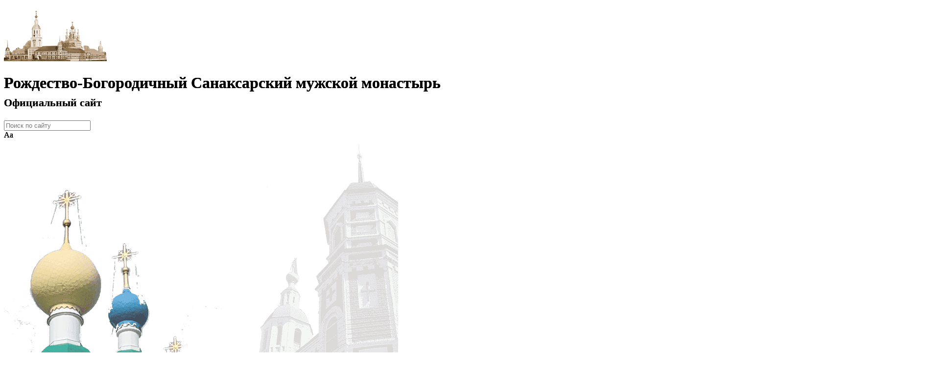

--- FILE ---
content_type: text/html; charset=UTF-8
request_url: https://sanaksary.ru/publikaczii/osnovyi-duxovnoj-zhizni-v-pravoslavii/simvol-veryi.html
body_size: 11352
content:
<!DOCTYPE html>
<html lang="ru" class="html">
<head>
    <base href="https://sanaksary.ru/" />
    <meta charset="UTF-8">
    
    <title>Символ веры |  Официальный сайт Рождество-Богородичного Санаксарского мужского монастыря</title>
    <meta name="description" content="Символ веры">
    <meta name="keywords" content="">
    
	<meta property="og:title" content="Символ веры" />
    <meta property="og:description"  content="Символ веры" />
    <meta property="og:url" content="/" />
	<meta property="og:image" content="img/dfgftg.jpg">
	
	<meta name="viewport" content="width=device-width, initial-scale=1.0">
	<meta name="format-detection" content="telephone=no">
  <meta name="yandex-verification" content="0bb8c7841e77035e" />
    <link rel="stylesheet" type="text/css" href="css/magnific-popup.css">

    
    <link rel="stylesheet" type="text/css" href="css/main.css?v=1.6">
    <link rel="stylesheet" type="text/css" href="css/custom.css?v=1.9">

	<link rel="icon" href="favicon.ico"  type="image/x-icon">
    <link rel="apple-touch-icon" sizes="57x57" href="img/57.png">
    <link rel="apple-touch-icon" sizes="72x72" href="img/72.png">
    <link rel="apple-touch-icon" sizes="114x114" href="img/114.png">
    
    <script src="https://apps.elfsight.com/p/platform.js" defer></script>
<link rel="stylesheet" href="/assets/components/orphoman/css/orphoman.min.css" type="text/css" />
<script>
 var orphoConfig = {
	actionUrl:'/assets/components/orphoman/action.php',
	min:3,
	max:50,
	resource:249,
	messageMin:'Количество символов должно быть не менее ',
	messageMax:'Максимально допустимое количество символов '
};
</script>
<link rel="stylesheet" href="/assets/components/orphoman/css/jquery.jgrowl.css" type="text/css" />
</head>
<body>
   
    <!-- preloader 
    <div class="preloader">
        <img src="images/header/logo.png" alt="alt"/>
    </div>-->
   
    
    <div class="wrapper">
        
        <!-- Header -->
                    <header class="header-news">
                
          <div class="header__inner">
              <div class="burger js__burger-click">
                <div class="burger__item js__burger burger__item--top"></div>
                <div class="burger__item js__burger burger__item--middle"></div>
                <div class="burger__item js__burger burger__item--bottom"></div>
              </div>
            <a class="header__logo" href="/">
              <img class="header__logo-img" style="width:210px;" src="images/header/logo.png" alt="Logo" />
            </a>
            <h1 class="header__text">
                Рождество-Богородичный Санаксарский мужской монастырь
<br>
<span style="font-size:22px">Официальный сайт</span>            </h1>
            <div class="header__icons">
              
                
<form class="simplesearch-search-form" action="rezultatyi-poiska.html" method="get">
    
    
    <label for="search" class="header__icon">
        <input
            class="header__input"
            type="text"
            placeholder="Поиск по сайту"
            onchange="submit();"
            
            name="search" 
            id="search"
            value=""
        />
    </label>
</form>
              <div class="header__icon header__icon--vision">
                <span id="specialButton">Аа</span>
              </div>
            </div>
          </div>
        </header>
        <!-- End:Header -->

        
<main class="main">
    <div class="content-news">
        <div class="content">
            <div class="content__inner-top content-news__inner-top">
                <img class="content__decor" src="images/content/decor.png" alt="decor" />
                <img class="content__decor2" src="images/content/decor2.png" alt="decor"/>
                    
                <div class="container">
                      
                    <ul class="breadcrumbs"><div class="breadcrumbs__inner"><li><a href="/">Главная</a></li><li class="breadcrumb-item"><a href="publikaczii.html">ПУБЛИКАЦИИ</a></li>
<li class="breadcrumb-item"><a href="publikaczii/osnovyi-duxovnoj-zhizni-v-pravoslavii.html">Основы духовной жизни в православии</a></li>
<li class="active">Символ веры</li></div></ul>
                    <div class="content__inner content-news__inner">
            
                        <aside class="sidebar js__open-filter">
  <div class="sidebar__scroll">


    <ul  class="sidebar__list"><li class="sidebar__list-item sidebar__list-item--arrow js__click">О МОНАСТЫРЕ <ul class="sidebar__submenu-list js__open"><li class="sidebar__list-item js__click-sidebar first"><a class="sidebar__list-link" href="o-monastyire/istoriya-obiteli.html" >История обители</a></li><li class="sidebar__list-item js__click-sidebar "><a class="sidebar__list-link" href="o-monastyire/svyatyini-monastyirya.html" >Святыни монастыря</a></li><li class="sidebar__list-item js__click-sidebar last"><a class="sidebar__list-link" href="o-monastyire/troiczkaya-czerkov-v-saranske.html" >Подворье</a></li></ul></li><li class="sidebar__list-item sidebar__list-item--arrow js__click">САНАКСАРСКИЙ ПАТЕРИК <ul class="sidebar__submenu-list js__open"><li class="sidebar__list-item js__click-sidebar first"><a class="sidebar__list-link" href="sankarskij-paterik/prepodobnyij-feodor-sanaksarskij.html" >Преподобный Феодор Санаксарский</a></li><li class="sidebar__list-item js__click-sidebar "><a class="sidebar__list-link" href="sankarskij-paterik/prepodobnyij-aleksandr-ispovednik.html" >Преподобный Александр Исповедник</a></li><li class="sidebar__list-item js__click-sidebar "><a class="sidebar__list-link" href="sankarskij-paterik/svyatoj-pravednyij-voin-feodor-ushakov.html" >Святой праведный воин Феодор Ушаков</a></li><li class="sidebar__list-item js__click-sidebar "><a class="sidebar__list-link" href="sankarskij-paterik/sxiigumen-ieronim-verendyakin.html" >Схиигумен Иероним Верендякин</a></li><li class="sidebar__list-item js__click-sidebar "><a class="sidebar__list-link" href="sankarskij-paterik/priemshij-ogn-zhizn-stradaniya-podvigi-prepodobnogo-feodora-sanaksarskogo.html" >Приемший огнь: Жизнь, страдания, подвиги  преподобного Феодора Санаксарского</a></li><li class="sidebar__list-item js__click-sidebar last"><a class="sidebar__list-link" href="sankarskij-paterik/prepodobnyij-feodor-sanaksarskij-nastavleniya-duxovnyim-chadam,-sostavitel-igumen-venedikt-kuleshov.html" >Преподобный Феодор Санаксарский: наставления духовным чадам</a></li></ul></li><li class="sidebar__list-item sidebar__list-item--arrow js__click open">ПУБЛИКАЦИИ <ul class="sidebar__submenu-list js__open open"><li class="sidebar__list-item js__click-sidebar first"><a class="sidebar__list-link" href="news.html" >Новости</a></li><li class="sidebar__list-item js__click-sidebar "><a class="sidebar__list-link" href="publikaczii/czerkovnaya-lavka.html" >Иконная лавка</a></li><li class="sidebar__list-item js__click-sidebar "><a class="sidebar__list-link" href="publikaczii/raznoe.html" >Разное</a></li><li class="sidebar__list-item js__click-sidebar "><a class="sidebar__list-link" href="publikaczii/v-pravoslavnom-xrame.html" >В православном храме</a></li><li class="sidebar__list-item js__click-sidebar "><a class="sidebar__list-link" href="publikaczii/duxovnaya-bran.html" >Духовная брань</a></li><li class="sidebar__list-item js__click-sidebar "><a class="sidebar__list-link" href="publikaczii/o-sueveriyax-i-primetax-v-pravoslavii-ix-grexovnost.html" >О суевериях и приметах в православии, их греховность</a></li><li class="sidebar__list-item js__click-sidebar "><a class="sidebar__list-link" href="publikaczii/ob-iskusheniyax-skorbyax-boleznyax-i-uteshenie-v-nix.html" >Об искушениях, скорбях, болезнях и утешение в них</a></li><li class="sidebar__list-item js__click-sidebar active"><a class="sidebar__list-link" href="publikaczii/osnovyi-duxovnoj-zhizni-v-pravoslavii.html" >Основы духовной жизни в православии</a></li><li class="sidebar__list-item js__click-sidebar "><a class="sidebar__list-link" href="publikaczii/ostorozhno-sekta.html" >Осторожно секта! Об опасности участия. Признаки секты</a></li><li class="sidebar__list-item js__click-sidebar "><a class="sidebar__list-link" href="publikaczii/patrioticheskaya-seriya.html" >Патриотическая серия</a></li><li class="sidebar__list-item js__click-sidebar "><a class="sidebar__list-link" href="publikaczii/postyi-i-prazdniki.html" >Посты и праздники</a></li><li class="sidebar__list-item js__click-sidebar "><a class="sidebar__list-link" href="publikaczii/svyatyie-russkoj-pravoslavnoj-czerkvi.html" >Святые русской православной церкви</a></li><li class="sidebar__list-item js__click-sidebar "><a class="sidebar__list-link" href="publikaczii/tainstva-pravoslavnoj-czerkvi.html" >Таинства православной церкви</a></li><li class="sidebar__list-item js__click-sidebar last"><a class="sidebar__list-link" href="publikaczii/xristianskaya-zhizn.html" >Христианская жизнь</a></li></ul></li><li class="sidebar__list-item sidebar__list-item--arrow js__click">ПОСЕТИТЬ <ul class="sidebar__submenu-list js__open"><li class="sidebar__list-item js__click-sidebar first"><a class="sidebar__list-link" href="posetit/kak-doexat.html" >Как доехать</a></li><li class="sidebar__list-item js__click-sidebar "><a class="sidebar__list-link" href="posetit/pamyatka.html" >Памятка</a></li><li class="sidebar__list-item js__click-sidebar "><a class="sidebar__list-link" href="posetit/palomnichestvo.html" >Паломничество</a></li><li class="sidebar__list-item js__click-sidebar "><a class="sidebar__list-link" href="posetit/trudnichestvo.html" >Трудничество</a></li><li class="sidebar__list-item js__click-sidebar last"><a class="sidebar__list-link" href="posetit/gostinicza-dlya-palomnikov.html" >Гостиница для паломников</a></li></ul></li><li class="sidebar__list-item js__click-sidebar "><a class="sidebar__list-link" href="podat-zapisku.html" >ПОДАТЬ ЗАПИСКУ</a></li><li class="sidebar__list-item js__click-sidebar "><a class="sidebar__list-link" href="fotogalereya.html" >ФОТОГАЛЕРЕЯ</a></li><li class="sidebar__list-item js__click-sidebar "><a class="sidebar__list-link" href="videogalereya.html" >ВИДЕОГАЛЕРЕЯ</a></li><li class="sidebar__list-item js__click-sidebar "><a class="sidebar__list-link" href="audiogalereya.html" >АУДИОГАЛЕРЕЯ</a></li><li class="sidebar__list-item sidebar__list-item--arrow js__click">БОГОСЛУЖЕНИЯ <ul class="sidebar__submenu-list js__open"><li class="sidebar__list-item js__click-sidebar first"><a class="sidebar__list-link" href="raspisanie-bogosluzhenij.html" >Расписание богослужений</a></li><li class="sidebar__list-item js__click-sidebar last"><a class="sidebar__list-link" href="bogosluzhenie/bogosluzhebnyie-tekstyi.html" >Богослужебные тексты</a></li></ul></li><li class="sidebar__list-item js__click-sidebar "><a class="sidebar__list-link" href="pozhertvovaniya.html" >ПОЖЕРТВОВАНИЯ</a></li><li class="sidebar__list-item js__click-sidebar "><a class="sidebar__list-link" href="blagotvoritelyam.html" >БЛАГОТВОРИТЕЛЯМ</a></li><li class="sidebar__list-item js__click-sidebar "><a class="sidebar__list-link" href="pogoda.html" >ПОГОДА</a></li><li class="sidebar__list-item js__click-sidebar "><a class="sidebar__list-link" href="poisk.html" >ПОИСК</a></li><li class="sidebar__list-item sidebar__list-item--arrow js__click">КОНТАКТЫ <ul class="sidebar__submenu-list js__open"><li class="sidebar__list-item js__click-sidebar first"><a class="sidebar__list-link" href="kontaktyi/kontaktnaya-informacziya.html" >Контактная информация</a></li><li class="sidebar__list-item js__click-sidebar last"><a class="sidebar__list-link" href="kontaktyi/bankovskie-rekvizityi.html" >Банковские реквизиты</a></li></ul></li></ul>    
    
    <div class="calendar">
      <script language="Javascript" src="https://script.pravoslavie.ru/calendar.php?dayicon=1"></script>
    </div>
    

    <div class="sidebar__anote">
      <a href="podat-zapisku.html"
        class="sidebar__anote-box"
      >
        <img
          class="sidebar__anote-img"
          src="images/sidebar/item.jpg"
          alt="alt"
        />
        <div class="sidebar__anote-text">Подать записку</div>
      </a>
      
     <a
        href="pozhertvovaniya.html"
        class="sidebar__anote-box"
      >
        <img
          class="sidebar__anote-img"
          src="images/sidebar/item2.jpg"
          alt="alt"
        />
        <div class="sidebar__anote-text">Пожертвование</div></a>
      </div>
    
    <div id="9e17c5a5faca01aef1fcc3759bf12cc1" class="ww-informers-box-854753" >
        <p style="text-align: center;" class="ww-informers-box-854754">
            <a href="https://world-weather.ru/pogoda/russia/temnikov/" rel="noopener" rel="nofollow">Подробнее</a>
        </p>
    </div>
    <!-- <script async type="text/javascript" charset="utf-8" src="https://world-weather.ru/wwinformer.php?userid=9e17c5a5faca01aef1fcc3759bf12cc1"></script> -->

    <div class="sidebar__message news">
        <div class="sidebar__message-block news__audio">
            БУДЬТЕ ВНИМАТЕЛЬНЫ:  

→В интернете нет других официальных ресурсов или доверенных лиц, принимающих пожертвования и записки для нашего монастыря.

→Неусыпаемая Псалтирь никогда не читалась.


→Отчитки не совершаются.


→Имена на "Вечное поминовение" не принимаются.
        </div>
    </div>

    
    
  </div>
</aside>                         
                      <div class="sidebar__fon js__fon"></div>
            
                      <div class="content__box">
                        
                        <div class='burger js__burger-click'>
                          <div class='burger__item js__burger burger__item--top'></div>
                          <div class='burger__item js__burger burger__item--middle'></div>
                          <div class='burger__item js__burger burger__item--bottom'></div>
                        </div>
                        
                        <div class="content-news__text">
                          <h1>Символ веры</h1>

                          	<p>Мы называемся православными христианами, то есть правильно славящими Бога.</p>
<p>Для того, чтобы быть уверенным, что делаешь что-то правильно, нужно многое узнать, многому научиться. Прочесть книги, расспросить опытных людей. Если человек ничего не знает и не хочет знать, но полностью уверен, что всё делает правильно &ndash; жди беды.</p>
<p>Простой пример. Некий человек совершенно не знает о правилах дорожного движения, но самоуверенно садится за руль и начинает движение на машине. Он подъезжает к светофору, загорается красный свет, но этот чудак уверен, что может продолжать движение, ведь правил он не знает! Что произойдёт дальше, кажется очевидным. Очень скоро этот несчастный попадёт в аварию и хорошо, если останется жив.</p>
<p>Но если в жизни обычной, материальной повседневной мы прекрасно понимаем, что должны изучать законы и правила, соблюдать технику безопасности, чтобы не попасть в беду, то тем более в жизни духовной. В ней тоже существуют установленные Богом законы, правила безопасности. И вред, который мы можем нанести себе, не зная этих законов или пренебрегая ими, &ndash; гораздо больший, чем от незнания законов физического мира. Ибо мы можем нанести непоправимый урон не только телу, но и душе.</p>
<p>Как узнать правила духовной жизни, как верить правильно? Для этого есть Слово Самого Бога &ndash; Священное Писание. Его нужно читать и изучать, по нему строить жизнь, соблюдая заповеди Божии. Святые православные люди накопили огромный духовный опыт, которому уже 2 тысячи лет в мире и тысяча лет у нас на Руси. Путём следования истинам Священного Писания и Предания Церкви прошли многие миллионы людей от Рождества Христова до наших дней.</p>
<p>У нас есть Церковь, Которую создал Господь Иисус Христос и вложил в неё всё, что нужно для нашего спасения. &laquo;Создам Церковь Мою, и врата ада не одолеют её&raquo; (Мф. 16:18). Церковь называется Православной потому, что она в полноте и неповреждённости, без искажений сохранила учение, данное нам Самим Богом. В жизни Церкви с давних пор занимал и продолжает занимать особое место Символ веры. Символом веры называется краткое и точное изложение всех истин христианской веры, составленное и утверждённое отцами Православной Церкви на 1-м и 2-м Вселенских Соборах: в 325 году в городе Никее и в 381 году в Царьграде (ныне Константинополь). Для каждого православного христианина эти истины являются непреложным законом жизни .</p>
<p>Весь Символ веры состоит из двенадцати членов (частей). И в каждом из них содержится особая истина, или догмат нашей Православной веры: 1-й член говорит о Боге Отце, со 2-го по 7-й член говорится о Боге Сыне, 8-й &ndash; о Боге Духе Святом, 9-й &ndash; о Церкви, 10-й &ndash; о крещении, 11-й и 12-й &ndash; о воскресении мёртвых и о вечной жизни.</p>
<p style="text-align: center;"><img style="max-width: 100%; width: 500px; margin: 0px auto 0px auto;" src="img/04-simvol-veri-2-600.jpg" alt="Символ веры" /></p>
<h2>Краткое объяснение</h2>
<p>1) Я верую во единого Бога Отца, первое Лицо Святой Троицы: верю, что Бог &ndash; один, что Он всё содержит в своей власти и всем управляет, что Он сотворил Небо и землю, то есть материальный и духовный мир.</p>
<p>2) Верую, что Господь наш Иисус Христос &ndash; это Тот же Единственный Бог, второе Лицо Святой Троицы. Он &ndash; Единородный Сын Бога Отца, рождённый до начала времён, когда времени ещё не было. Он &ndash; Свет от Света: так же неразлучен с Богом Отцом, как солнечный свет неразлучен с солнцем. Он &ndash; Истинный Бог, рождённый Истинным Богом. Он рождён Богом Отцом, а не сотворён, как сотворены люди и Ангелы; Единосущен Отцу &ndash; имеет единое существо, единую суть с Ним.</p>
<p>3) Верую, что Он для спасения рода человеческого явился на землю: наитием Духа Святого воплотился (т. е. Бестелесный, Невидимый Бог принял плоть) от Пречистой Девы Марии и вочеловечился &ndash; т. е. стал Человеком. Он &ndash; Богочеловек, в Котором Божественное соединилось с человеческим, кроме греха.</p>
<p>4) Верую, что за нас, за наши грехи Господь Иисус Христос был распят на Кресте при римском правителе Иудейской земли Понтии Пилате, и страдал, и умер, и был погребён.</p>
<p>5) Верую, что Он воскрес в третий день после Своей смерти, как о том было предсказано в пророческих писаниях Ветхого Завета<br />(например., Ис. 53:5).</p>
<p>6) Верую, что Он в сороковой день по Воскресении Своём вознёсся на Небеса и сел одесную &ndash; по правую сторону &ndash; Бога Отца, то есть Господь Иисус Христос удостоил великой чести человеческое естество, возведя его к Богу Отцу.</p>
<p>7) Верую, что Господь Иисус Христос опять придёт на землю, чтобы судить всех людей &ndash; как живых так и умерших, которые тогда воскреснут. Он воздаст каждому по делам его, отделит праведных от грешных и из праведных образует Царство Своё, которому никогда не будет конца.</p>
<p>8) Верую, что третье Лицо Святой Троицы, Святой Дух, &ndash; такой же истинный Господь Бог, как Отец и Сын; что Он даёт всему жизнь, то есть Он, наравне с Отцом и Сыном, Творец всего. Верую, что Дух Святой исходит от Отца, что Ему следует так же поклоняться, как поклоняемся мы Отцу и Сыну, и так же прославлять Его. Верую и в то, что Святой Дух говорил через пророков и апостолов, и по Его вдохновению написаны все книги Священного Писания.</p>
<p>9) Верую в Церковь &ndash; единую (одну, только Христову) святую соборную (вселенскую, единодушную, составляющую единство верующих с Главой её &ndash; Иисусом Христом) и апостольскую (неизменно сохраняющую полученные через апостолов учение и дары Святого Духа).</p>
<p>10) Я открыто объявляю, что для прощения грехов и спасения нужно один раз принять Таинство Крещения (Еф. 4:4).</p>
<p>11) Я с надеждой и уверенностью ожидаю, что души умерших людей вновь воссоединятся со своими воскресшими телами, и все умершие оживут.</p>
<p>12) Я ожидаю также, что, когда воскреснут мёртвые и совершится над всеми суд Христов, для праведников начнётся вечная блаженная жизнь, бесконечная радость близости к Богу. Грешники же будут брошены в вечный огонь вместе<br />с дьяволом и его &laquo;ангелами&raquo;. Аминь.</p>
<p>Искренняя вера должна быть крепко утверждена в наших мыслях и поступках. Необходимо изучать и непрестанно помнить все 12 членов Символа веры для того, чтобы слова этого исповедания веры пробуждали нашу мысль и делали нас сознательными членами Святой Церкви.</p>
<p style="text-align: center;"><img style="max-width: 100%; width: 650px; margin: 0 auto;" src="img/02-simvol-veri.jpg" alt="Символ веры" /></p>
<h2>Важность догматов</h2>
<p>Христианин &ndash; не &laquo;просто хороший человек&raquo;, а тот, кто верует во Христа, а точнее &ndash; кто верен Христу. Но как веровать во Христа, если ты не будешь знать, Кто такой Христос? Как ты можешь быть христианином, не имея элементарного представления о том, что вкладывается в исповедание Бога-Троицы?</p>
<p>Чтобы правильно веровать, необходимо не только стремиться к Богу своей душой, своим сердцем, но иметь и правильное представление о Боге. Догматы в своей основе &ndash; это открытые Богом истины, это то, что в Священном Писании Господь открыл о Себе, о Своём творении, о добре и зле, о том, как Он спас нас. Догматы &ndash; это указатели, векторы, показывающие, по какому пути нашему разуму идти, чтобы прийти к познанию Бога и не заблудиться в дебрях собственных бесплодных фантазий.</p>
<p>Догматы становятся мёртвыми для тех, кто, вроде бы признавая Бога, не имеет в сердце живой молитвы к Богу, не оживляет свою веру действительным общением с Господом. Для верующего человека догматы &ndash; живая связь с Богом.<br />Христианин без догматов &ndash; это как внутренне потерявшийся воин, который не знает, за что воюет. Солдат, не могущий различить родное от неродного, легко перейдёт к врагу. Без чётких догматов христианин перестаёт быть православным. Святые отцы строго хранили догматы; напротив, ереси появлялись оттого, что кто-то считал догматы малозначимыми. И Арий, и Несторий, и родоначальник монофизитства Евтихий с точки зрения мирского общества были подвижниками, внешне образцовыми христианами, но извратили православные догматы и в итоге утратили Бога.</p>
<p>Спасти свою душу за счёт одной нравственности не получится. Внешне порядочными, хорошими людьми были и фарисеи, которые тщательно блюли закон, выступали за нравственность, но отвергли Христа. Ад наполнен душами людей, которые делали своё человеческое добро, но не заботились о чистоте своей веры.</p>
<p>Догматическая жизнь или жизнь без православных догматов &ndash; это вопрос не тех или иных предпочтений, а вопрос жизни и смерти. Чистота нашей веры куплена дорогой ценой, за каждое слово Символа веры пролито немало пота и крови святыми, и пренебрежение сокровищем веры неизменно влечёт за собой повреждение духовной жизни. Истинная вера &ndash; это крепкий фундамент жизни, который не может быть &laquo;выдуман&raquo;, его надо только принять со смирением и строить на нём свою жизнь.</p>
<p>Источник: <a href="https://pravlist.online/">https://pravlist.online/</a></p>                        </div>

                        <div style="display: none">
                        821                        </div>
                        
                                                
                        
                        
                      </div>
                    </div>
                </div>
            </div>
        </div>
    </div>
</main>
        

        
        
        <!-- Footer -->
        <footer class="footer">
            <div class="footer__inner">
                <img class="footer__decor" src="images/footer/decor.jpg" alt="alt"/>
                <div class="container">
                  <div class="footer__items">
                    <div class="footer__item-logo">
                      <a class="footer__logo" href="/"
                        ><img
                          style="width: 210px;"
                          class="footer__logo-img"
                          src="images/header/logo.png"
                          alt="alt"
                      /></a>
                      <p class="footer__logo-text footer__text">
                        © 2026 г. Рождество-Богородичный Санаксарский мужской монастырь
<br>Официальный сайт                        
                      </p>
                    </div>
                    <div class="footer__item-nav">
                      <ul class="footer__list">
                        <li class="footer__list-item">
                          <a class="footer__list-link footer__text footer__list-link--underline" href="sluzhebnyie-straniczyi/map.html">Карта Сайта</a>
                        </li>
                        <li class="footer__list-item">
                          <a class="footer__list-link footer__text footer__list-link--underline" href="https://www.fresh-itlab.ru/"
                            >Разработка сайта</a>
                        </li>
                        <li class="footer__list-item">
                          <a class="footer__list-link footer__text footer__list-link--underline" href="https://days.pravoslavie.ru/"
                            >Церковный календарь</a
                          >
                        </li>
                        
                        <li class="footer__list-item">
                          <a class="footer__list-link footer__text footer__list-link--underline" href="politika.html"
                            >Политика конфиденциальности</a>
                        </li>
                         <li class="footer__list-item">
                          <a class="footer__list-link footer__text footer__list-link--underline" href="cookie.html"
                            >Политика cookie</a>
                        </li>
                       
                      </ul>
                    </div>
                    
                    
                   
                    
                    <div class="footer__item-contacts">
                      <ul class="footer__list-contacts">
                       <!--<li class="footer__list-itemcontact footer__text">Справочная служба:</li> -->  
                        <li class="footer__list-itemcontact">
                          <a class="footer__list-link footer__text" href="tel:"></a>
                        </li>
                        <li class="footer__list-itemcontact">
                          <a class="footer__list-link footer__text" href="mailto:sanaksar@moris.ru">Почта: sanaksar@moris.ru</a><br>
                          <a class="footer__list-link footer__text" href="mailto:sanaksarmail@yandex.ru">sanaksarmail@yandex.ru</a><br>

                          
                          
                          
                          <span style="font-size:11px;color:#000" class="orho">Если вы обнаружили опечатку, выделите текст и нажмите Ctrl + Enter </span>
                        </li>
                        <!--<li class="footer__list-itemcontact">
                          <a class="footer__list-link footer__margin footer__text footer__list-link--underline open-popup-link" href="#popup"
                            >Задать вопрос</a
                          >
                        </li>-->  
                      </ul>
                    </div>
                    
                    
                  
                  </div>
                  
             
                    
                </div>
                
                
                 
            </div>
            
           
        </footer>
        <!-- End:Footer -->


       
        
        


    </div>
    <a class="arrow-up" href="#"></a>
    
     <div class="cookie" style="display: none;" id="popup">
        <p class="cookie__text">
          Наш сайт использует файлы cookie, чтобы улучшить работу сайта, повысить его эффективность и удобство. Продолжая использовать сайт, вы соглашаетесь на использование файлов <a href="cookie.html">cookie</a>.
        </p>
        <button class="cookie__btn" id="accept-cookie">Принять</button>
        <a href="politika.html" class="cookie__btn">Политика конфиденциальности</a>
      </div>

    <!-- scripts -->   
    <script  src="js/libraries/libraries.js"></script>
    <script src="/js/uhpv-full.min.js"></script> 
    <script src="js/libraries/jquery.magnific-popup.min.js"></script>
    
        <script src="js/main/main.js"></script>
    <script src="js/main/custom.js?v=1.1"></script>
    <script src="js/coockie.js"></script>
        
    <script>
    
        
        
        $(document).ready(function() {
          AjaxForm.Message.success = function() {};
        });
        
        $(document).on('af_complete', function(event, response) {
          var form = response.form;
          if (response.success) {
            $.magnificPopup.open({
              items: {src: '#message-send'},type: 'inline'}, 0);
              
            setTimeout(function(){
                $.magnificPopup.close();
            }, 1700);
            };
        });


        
        
    </script>
    
    
    <script>
        if($('#9e17c5a5faca01aef1fcc3759bf12cc1').length){ 
            jQuery.getScript('https://world-weather.ru/wwinformer.php?userid=9e17c5a5faca01aef1fcc3759bf12cc1', function(){ 
                setTimeout(function(){
                    if($('.ww-widget-adaptive').length){ 
                        let link = $('#ww-widget-adaptive');
                        link.attr('title', '');
                            link.attr('href', '/pogoda.html');
                        if(link.parents('.sidebar').length){
                        } else {
                            link.attr('href', '/');
                            link.css('cursor', 'default');
                            $('body').on('click', '#ww-widget-adaptive', function(){ return false; });
                        }
                    }
                }, 1000);
            });
        }
    </script>
    
    <script>
    (function(m,e,t,r,i,k,a){ m[i]=m[i]||function(){ (m[i].a=m[i].a||[]).push(arguments) }; m[i].l=1*new Date();k=e.createElement(t),a=e.getElementsByTagName(t)[0],k.async=1,k.src=r,a.parentNode.insertBefore(k,a)})
    (window, document, "script", "https://mc.yandex.ru/metrika/tag.js", "ym");
    
    ym(89847061, "init", { 
        clickmap:true,
        trackLinks:true,
        accurateTrackBounce:true,
        webvisor:true
    });
    </script>
    
    


<script src="/assets/components/orphoman/js/orphoman.js"></script>
<div class="orpho-modal" id="orphoman-confirm-dlg" tabindex="-1" role="dialog" aria-hidden="true">
	<div class="modal-dialog">
		<div class="modal-content">
			<div class="modal-header">
				<h4 class="modal-title">Отправить сообщение об ошибке?</h4>
			</div>
			<form id="omConfirmDlgForm" role="form" method="post">
				<div class="modal-body">
					<div class="form-group">Ошибка:  <span id="error-text"></span></div>
					<div class="form-group last">
						<label class="labelform">Комментарий (дополнительно)</label>
						<input class="form-control" type="text" id="comment" name="comment" title="Введите комментарий">
					</div>
				</div>
				<div class="modal-footer">
					<button type="submit" class="btn btn-primary" id="confirm-btn" form="omConfirmDlgForm" title="Enter">Отправить</button>
					<button type="button" class="btn btn-default" id="cancel-btn" title="Esc">Отмена</button>
				</div>
			</form>
		</div>
	</div>
</div>
<!-- Inform button -->
<!--<button id="inform-button" class="btn btn-primary">
	orphoman_inform_about_mistake2
</button>-->
<!--<button id="orphography-button" class="btn btn-default">

</button>
<div id="orphography-block" class="collapse">
	<div class="well">
		Выделите опечатку и нажмите <kbd>Ctrl</kbd> + <kbd>Enter</kbd>, чтобы отправить сообщение об ошибке.
	</div>
</div>-->
<script src="/assets/components/orphoman/js/jquery.jgrowl.min.js"></script>
</body>
</html>

--- FILE ---
content_type: application/javascript
request_url: https://sanaksary.ru/js/coockie.js
body_size: 1596
content:
document.addEventListener('DOMContentLoaded', function() {
    // Проверяем, был ли уже принят cookie
    if (!getCookie('cookie_accepted')) {
        // Если cookie еще не принят, показываем попап
        document.getElementById('popup').style.display = 'block';
    }

    // Обработчик клика по кнопке "Принять cookie"
    var acceptButton = document.getElementById('accept-cookie');
    if (acceptButton) {
        acceptButton.addEventListener('click', function() {
            // Устанавливаем cookie на 30 дней
            setCookie('cookie_accepted', 'true', 30);
            // Скрываем попап
            document.getElementById('popup').style.display = 'none';
        });
    }
});

// Функция установки cookie
function setCookie(name, value, days) {
    var expires = '';
    if (days) {
        var date = new Date();
        date.setTime(date.getTime() + (days * 24 * 60 * 60 * 1000));
        expires = '; expires=' + date.toUTCString();
    }
    document.cookie = name + '=' + (value || '') + expires + '; path=/';
}

// Функция получения cookie
function getCookie(name) {
    var nameEQ = name + '=';
    var ca = document.cookie.split(';');
    for (var i = 0; i < ca.length; i++) {
        var c = ca[i];
        while (c.charAt(0) === ' ') c = c.substring(1, c.length);
        if (c.indexOf(nameEQ) === 0) return c.substring(nameEQ.length, c.length);
    }
    return null;
}

Fancybox.bind("[data-fancybox='gallery2']", {

});

--- FILE ---
content_type: application/javascript
request_url: https://sanaksary.ru/js/main/main.js
body_size: 3176
content:
function ready(){!function(){const e=document.querySelectorAll(".js__click"),t=document.querySelectorAll(".js__open");for(let o=0;o<e.length;o++)e[o]&&e[o].addEventListener("click",()=>{t[o].classList.toggle("open"),e[o].classList.toggle("open")})}(),function(){const e=document.querySelectorAll(".js__burger-click"),t=document.querySelectorAll(".js__burger"),o=document.querySelector(".js__open-filter"),c=document.querySelector(".js__fon"),s=document.querySelector("body");for(let l=0;l<e.length;l++)e[l].addEventListener("click",()=>{for(let e=0;e<3;e++)t[e].classList.toggle("open"),o.classList.toggle("open"),s.classList.toggle("lock"),c.classList.toggle("open")});c.addEventListener("click",()=>{o.classList.remove("open"),s.classList.remove("lock"),c.classList.remove("open");for(let e=0;e<3;e++)t[e].classList.remove("open")})}(),function(){const e=document.querySelectorAll(".js__click-sidebar");for(let t=0;t<e.length;t++)e[t]&&e[t].addEventListener("click",()=>{e.forEach(e=>e.classList.remove("active")),e[t].classList.add("active")})}(),function(){const e=document.querySelectorAll(".js__tab-buttonnews"),t=document.querySelectorAll(".js__tab-contentnews");for(let o=0;o<e.length;o++)e[o]&&e[o].addEventListener("click",c=>{c.preventDefault(),e.forEach(e=>e.classList.remove("news__filter-link--active")),e[o].classList.add("news__filter-link--active"),t.forEach(e=>e.classList.remove("active")),t[o].classList.add("active")})}(),function(){const e=document.querySelectorAll(".js__tab-button"),t=document.querySelectorAll(".js__tab-content"),o=document.querySelectorAll(".js__video"),c=document.querySelectorAll(".js__audio");for(let s=0;s<e.length;s++)e[s]&&e[s].addEventListener("click",()=>{for(let e=0;e<o.length;e++)o[e].pause();for(let e=0;e<c.length;e++)c[e].pause();e.forEach(e=>e.classList.remove("active")),e[s].classList.add("active"),t.forEach(e=>e.classList.remove("active")),t[s].classList.add("active")})}(),function(){const e=document.querySelectorAll(".js__popup-link"),t=document.querySelectorAll(".js__popup-close"),o=document.querySelector("body");for(let t=0;t<e.length;t++)e[t].addEventListener("click",o=>{const s=e[t].dataset.modal;c(document.querySelector(`[data-popup="${s}"]`)),o.preventDefault()});for(let e=0;e<t.length;e++)t[e].addEventListener("click",o=>{s(t[e].closest(".js__popup-open")),o.preventDefault()});function c(e){if(e){const t=document.querySelector(".js__popup-open.open");t?s(t,!1):function(){const e=window.innerWidth-document.querySelector("body").offsetWidth+"px";o.style.paddingRight=e,o.classList.add("lock")}(),e.classList.add("open"),e.addEventListener("click",e=>{e.target.closest(".js__popup-content")?console.log(!1):(s(e.target.closest(".js__popup-open")),console.log(!0))})}}function s(e,t=!0){e.classList.remove("open"),t&&setTimeout((function(){o.style.paddingRight="0px",o.classList.remove("lock")}),400)}}(),$((function(){$(".phone").mask("+7(999) 999-9999")})),$(".home__swiper-container").slick({arrows:!1,fade:!0,autoplay:!0,speed:1e3,pauseOnFocus:!1,pauseOnHover:!1,autoplaySpeed:3e3}),setTimeout((function(){$(".preloader").fadeOut(250)}),1e3)}document.addEventListener("DOMContentLoaded",ready);